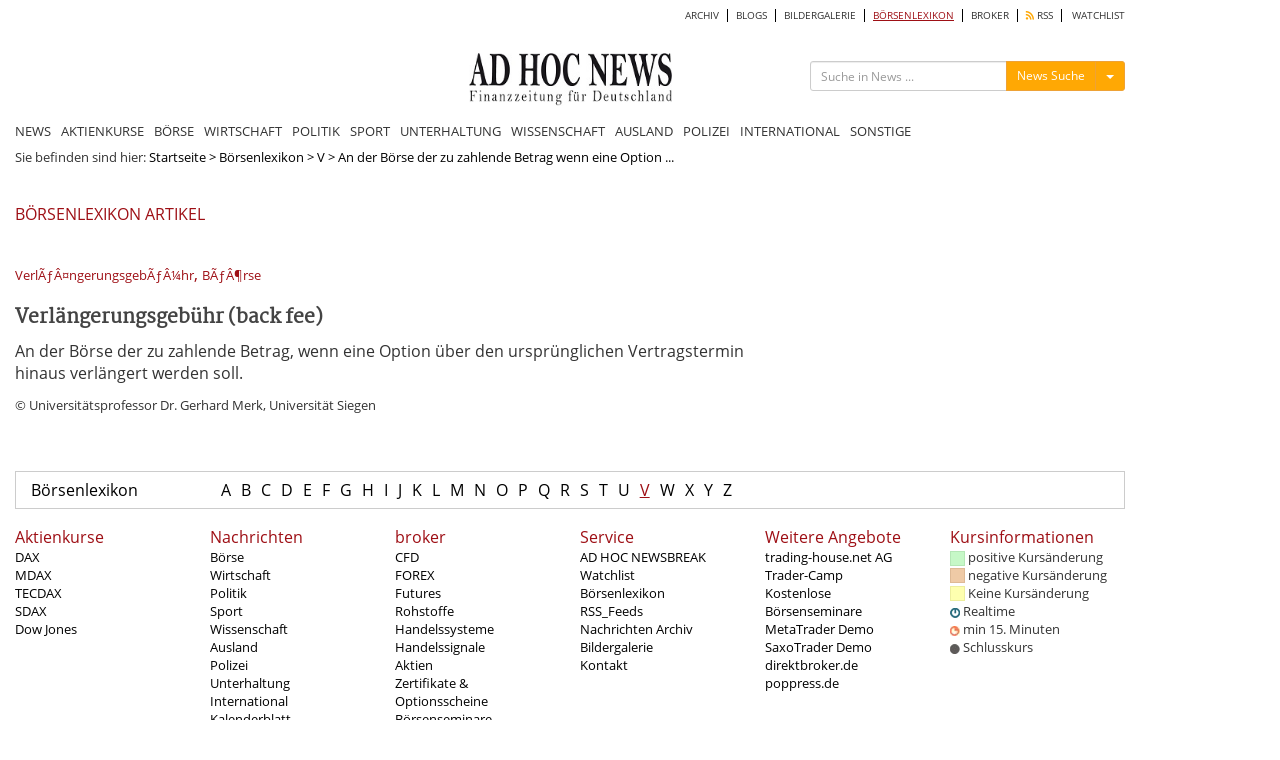

--- FILE ---
content_type: text/html; charset=utf8
request_url: https://www.ad-hoc-news.de/widget/mostRead/6/lexikon/all/604800?callback=jsonp1769151769671
body_size: 453
content:
jsonp1769151769671({"html":"<div class=\"col-xs-12 col-sm-12 col-md-12 col-lg-12\" id=\"widget_mostread_container\">\r\n\t<h2 class=\"section-title\"><a href=\"\/meistgelesene\">Meistgeklickte Begriffe<\/a><\/h2>\r\n\t<div class=\"col-xs-12 col-sm-12 col-md-12 col-lg-12\" id=\"mostread-content\" >\r\n\t\t\t\t\t<ul>\r\n\t\t\t\t\t\t\t\t<li>\r\n\t\t\t\t\t\t<h3 class=\"list-news\">\r\n\t\t\t\t\t\t\t<a href=\"\/boersenlexikon\/a\/aktien-markttechnik\/10449969\">Aktien Markttechnik <\/a>\r\n\t\t\t\t\t\t<\/h3>\r\n\t\t\t\t\t\t<span class=\"date\">geklickt von 152133 | ad-hoc-news.de<\/span>\r\n\t\t\t\t\t<\/li>\r\n\t\t\t\t\t\t\t\t\t<li>\r\n\t\t\t\t\t\t<h3 class=\"list-news\">\r\n\t\t\t\t\t\t\t<a href=\"\/boersenlexikon\/a\/aktuar-actuary\/16329333\">Aktuar (actuary) <\/a>\r\n\t\t\t\t\t\t<\/h3>\r\n\t\t\t\t\t\t<span class=\"date\">geklickt von 130157 | ad-hoc-news.de<\/span>\r\n\t\t\t\t\t<\/li>\r\n\t\t\t\t\t\t\t\t\t<li>\r\n\t\t\t\t\t\t<h3 class=\"list-news\">\r\n\t\t\t\t\t\t\t<a href=\"\/boersenlexikon\/a\/annehmungsgeld-admission-charge\/16329426\">Annehmungsgeld (admission charge) <\/a>\r\n\t\t\t\t\t\t<\/h3>\r\n\t\t\t\t\t\t<span class=\"date\">geklickt von 129483 | ad-hoc-news.de<\/span>\r\n\t\t\t\t\t<\/li>\r\n\t\t\t\t\t\t\t\t\t<li>\r\n\t\t\t\t\t\t<h3 class=\"list-news\">\r\n\t\t\t\t\t\t\t<a href=\"\/boersenlexikon\/a\/aggregate-monetaere-monetary-aggregates\/16329285\">Aggregate, monet\u00e4re (monetary aggregates) <\/a>\r\n\t\t\t\t\t\t<\/h3>\r\n\t\t\t\t\t\t<span class=\"date\">geklickt von 127871 | ad-hoc-news.de<\/span>\r\n\t\t\t\t\t<\/li>\r\n\t\t\t\t\t\t\t\t\t<li>\r\n\t\t\t\t\t\t<h3 class=\"list-news\">\r\n\t\t\t\t\t\t\t<a href=\"\/boersenlexikon\/a\/alpha-faktor\/10482663\">Alpha-Faktor <\/a>\r\n\t\t\t\t\t\t<\/h3>\r\n\t\t\t\t\t\t<span class=\"date\">geklickt von 127519 | ad-hoc-news.de<\/span>\r\n\t\t\t\t\t<\/li>\r\n\t\t\t\t\t\t\t\t\t<li>\r\n\t\t\t\t\t\t<h3 class=\"list-news\">\r\n\t\t\t\t\t\t\t<a href=\"\/boersenlexikon\/a\/agent-gebundener-agent-bound-by-contract\/16329283\">Agent, gebundener (agent bound by contract) <\/a>\r\n\t\t\t\t\t\t<\/h3>\r\n\t\t\t\t\t\t<span class=\"date\">geklickt von 127297 | ad-hoc-news.de<\/span>\r\n\t\t\t\t\t<\/li>\r\n\t\t\t\t\t\t\t<\/ul>\r\n\t\t\t<\/div>\r\n<\/div>\r\n"});

--- FILE ---
content_type: text/html; charset=utf-8
request_url: https://www.google.com/recaptcha/api2/aframe
body_size: 221
content:
<!DOCTYPE HTML><html><head><meta http-equiv="content-type" content="text/html; charset=UTF-8"></head><body><script nonce="lmyoug1a6zA5r25Ir45FFw">/** Anti-fraud and anti-abuse applications only. See google.com/recaptcha */ try{var clients={'sodar':'https://pagead2.googlesyndication.com/pagead/sodar?'};window.addEventListener("message",function(a){try{if(a.source===window.parent){var b=JSON.parse(a.data);var c=clients[b['id']];if(c){var d=document.createElement('img');d.src=c+b['params']+'&rc='+(localStorage.getItem("rc::a")?sessionStorage.getItem("rc::b"):"");window.document.body.appendChild(d);sessionStorage.setItem("rc::e",parseInt(sessionStorage.getItem("rc::e")||0)+1);localStorage.setItem("rc::h",'1769151771142');}}}catch(b){}});window.parent.postMessage("_grecaptcha_ready", "*");}catch(b){}</script></body></html>